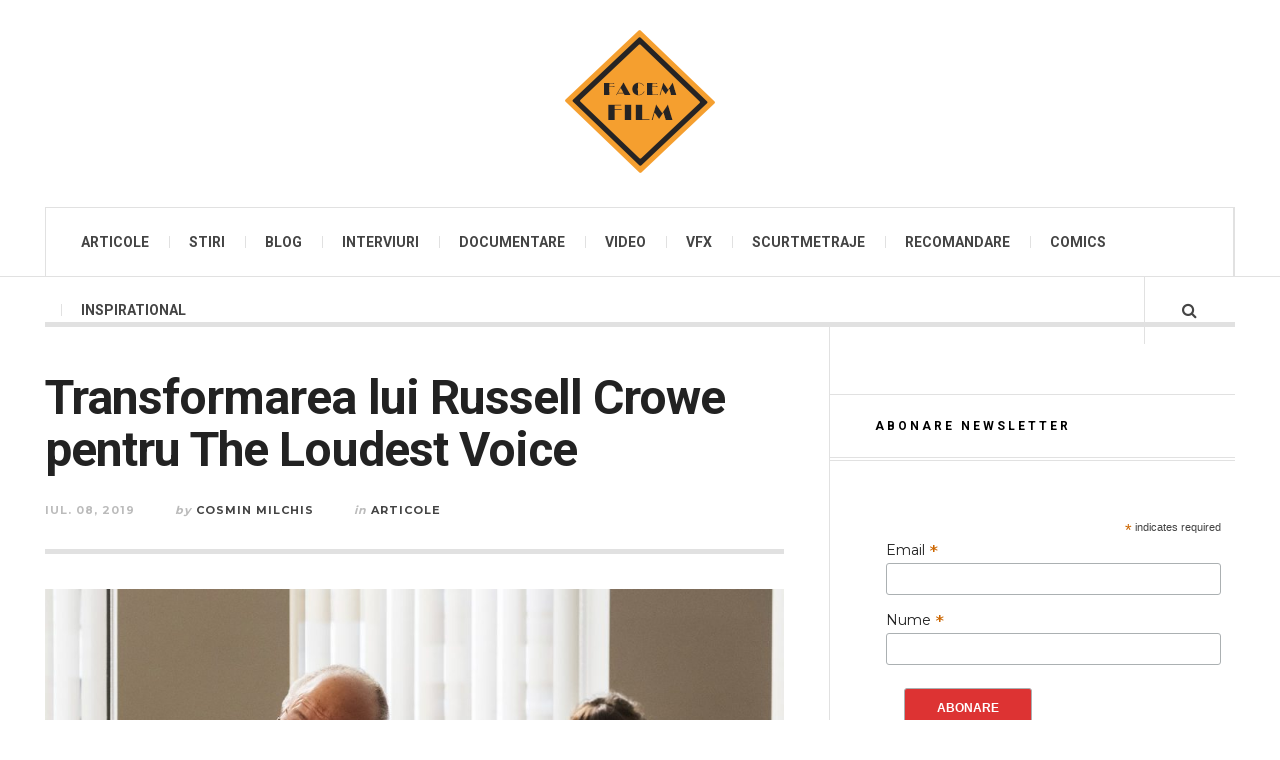

--- FILE ---
content_type: text/html; charset=UTF-8
request_url: https://facemfilm.ro/articole/transformarea-lui-russell-crowe-the-loudest-voice/
body_size: 19947
content:

<!DOCTYPE html>
<html lang="ro-RO">
<head>
	<meta charset="UTF-8" />
	<meta name="viewport" content="width=device-width, initial-scale=1" />
    <link rel="pingback" href="https://facemfilm.ro/ffilm/xmlrpc.php" />
    <script>var et_site_url='https://facemfilm.ro/ffilm';var et_post_id='11144';function et_core_page_resource_fallback(a,b){"undefined"===typeof b&&(b=a.sheet.cssRules&&0===a.sheet.cssRules.length);b&&(a.onerror=null,a.onload=null,a.href?a.href=et_site_url+"/?et_core_page_resource="+a.id+et_post_id:a.src&&(a.src=et_site_url+"/?et_core_page_resource="+a.id+et_post_id))}
</script><meta name='robots' content='index, follow, max-image-preview:large, max-snippet:-1, max-video-preview:-1' />
	<style>img:is([sizes="auto" i], [sizes^="auto," i]) { contain-intrinsic-size: 3000px 1500px }</style>
	
	<!-- This site is optimized with the Yoast SEO plugin v24.3 - https://yoast.com/wordpress/plugins/seo/ -->
	<title>Transformarea lui Russell Crowe pentru The Loudest Voice - Facem Film</title>
	<meta name="description" content="Russell Crowe explică cum a rezistat 6 ore pe zi pentru a intra în pielea lui Roger Ailes pentru The Loudest Voice" />
	<link rel="canonical" href="https://facemfilm.ro/articole/transformarea-lui-russell-crowe-the-loudest-voice/" />
	<meta property="og:locale" content="ro_RO" />
	<meta property="og:type" content="article" />
	<meta property="og:title" content="Transformarea lui Russell Crowe pentru The Loudest Voice - Facem Film" />
	<meta property="og:description" content="Russell Crowe explică cum a rezistat 6 ore pe zi pentru a intra în pielea lui Roger Ailes pentru The Loudest Voice" />
	<meta property="og:url" content="https://facemfilm.ro/articole/transformarea-lui-russell-crowe-the-loudest-voice/" />
	<meta property="og:site_name" content="Facem Film" />
	<meta property="article:published_time" content="2019-07-08T15:57:39+00:00" />
	<meta property="article:modified_time" content="2019-07-08T15:57:40+00:00" />
	<meta property="og:image" content="https://facemfilm.ro/ffilm/wp-content/uploads/2019/07/the-loudest-voice-premiere-e1562500250634.jpg" />
	<meta property="og:image:width" content="999" />
	<meta property="og:image:height" content="667" />
	<meta property="og:image:type" content="image/jpeg" />
	<meta name="author" content="Cosmin Milchis" />
	<meta name="twitter:label1" content="Scris de" />
	<meta name="twitter:data1" content="Cosmin Milchis" />
	<meta name="twitter:label2" content="Timp estimat pentru citire" />
	<meta name="twitter:data2" content="3 minute" />
	<script type="application/ld+json" class="yoast-schema-graph">{"@context":"https://schema.org","@graph":[{"@type":"Article","@id":"https://facemfilm.ro/articole/transformarea-lui-russell-crowe-the-loudest-voice/#article","isPartOf":{"@id":"https://facemfilm.ro/articole/transformarea-lui-russell-crowe-the-loudest-voice/"},"author":{"name":"Cosmin Milchis","@id":"https://facemfilm.ro/#/schema/person/da7c00edcb6b6f61f2e5953c54939b9f"},"headline":"Transformarea lui Russell Crowe pentru The Loudest Voice","datePublished":"2019-07-08T15:57:39+00:00","dateModified":"2019-07-08T15:57:40+00:00","mainEntityOfPage":{"@id":"https://facemfilm.ro/articole/transformarea-lui-russell-crowe-the-loudest-voice/"},"wordCount":648,"commentCount":0,"publisher":{"@id":"https://facemfilm.ro/#/schema/person/da7c00edcb6b6f61f2e5953c54939b9f"},"image":{"@id":"https://facemfilm.ro/articole/transformarea-lui-russell-crowe-the-loudest-voice/#primaryimage"},"thumbnailUrl":"https://facemfilm.ro/ffilm/wp-content/uploads/2019/07/the-loudest-voice-premiere-e1562500250634.jpg","keywords":["machiaj","russell crowe","serial","showtime","the loudest voice","transformare"],"articleSection":["Articole"],"inLanguage":"ro-RO","potentialAction":[{"@type":"CommentAction","name":"Comment","target":["https://facemfilm.ro/articole/transformarea-lui-russell-crowe-the-loudest-voice/#respond"]}]},{"@type":"WebPage","@id":"https://facemfilm.ro/articole/transformarea-lui-russell-crowe-the-loudest-voice/","url":"https://facemfilm.ro/articole/transformarea-lui-russell-crowe-the-loudest-voice/","name":"Transformarea lui Russell Crowe pentru The Loudest Voice - Facem Film","isPartOf":{"@id":"https://facemfilm.ro/#website"},"primaryImageOfPage":{"@id":"https://facemfilm.ro/articole/transformarea-lui-russell-crowe-the-loudest-voice/#primaryimage"},"image":{"@id":"https://facemfilm.ro/articole/transformarea-lui-russell-crowe-the-loudest-voice/#primaryimage"},"thumbnailUrl":"https://facemfilm.ro/ffilm/wp-content/uploads/2019/07/the-loudest-voice-premiere-e1562500250634.jpg","datePublished":"2019-07-08T15:57:39+00:00","dateModified":"2019-07-08T15:57:40+00:00","description":"Russell Crowe explică cum a rezistat 6 ore pe zi pentru a intra în pielea lui Roger Ailes pentru The Loudest Voice","breadcrumb":{"@id":"https://facemfilm.ro/articole/transformarea-lui-russell-crowe-the-loudest-voice/#breadcrumb"},"inLanguage":"ro-RO","potentialAction":[{"@type":"ReadAction","target":["https://facemfilm.ro/articole/transformarea-lui-russell-crowe-the-loudest-voice/"]}]},{"@type":"ImageObject","inLanguage":"ro-RO","@id":"https://facemfilm.ro/articole/transformarea-lui-russell-crowe-the-loudest-voice/#primaryimage","url":"https://facemfilm.ro/ffilm/wp-content/uploads/2019/07/the-loudest-voice-premiere-e1562500250634.jpg","contentUrl":"https://facemfilm.ro/ffilm/wp-content/uploads/2019/07/the-loudest-voice-premiere-e1562500250634.jpg","width":999,"height":667,"caption":"Russell Crowe"},{"@type":"BreadcrumbList","@id":"https://facemfilm.ro/articole/transformarea-lui-russell-crowe-the-loudest-voice/#breadcrumb","itemListElement":[{"@type":"ListItem","position":1,"name":"Acasă","item":"https://facemfilm.ro/"},{"@type":"ListItem","position":2,"name":"Transformarea lui Russell Crowe pentru The Loudest Voice"}]},{"@type":"WebSite","@id":"https://facemfilm.ro/#website","url":"https://facemfilm.ro/","name":"Facem Film","description":"Filmul pe înțelesul tuturor","publisher":{"@id":"https://facemfilm.ro/#/schema/person/da7c00edcb6b6f61f2e5953c54939b9f"},"potentialAction":[{"@type":"SearchAction","target":{"@type":"EntryPoint","urlTemplate":"https://facemfilm.ro/?s={search_term_string}"},"query-input":{"@type":"PropertyValueSpecification","valueRequired":true,"valueName":"search_term_string"}}],"inLanguage":"ro-RO"},{"@type":["Person","Organization"],"@id":"https://facemfilm.ro/#/schema/person/da7c00edcb6b6f61f2e5953c54939b9f","name":"Cosmin Milchis","image":{"@type":"ImageObject","inLanguage":"ro-RO","@id":"https://facemfilm.ro/#/schema/person/image/","url":"https://facemfilm.ro/ffilm/wp-content/uploads/2018/08/logo-facem-film-1.png","contentUrl":"https://facemfilm.ro/ffilm/wp-content/uploads/2018/08/logo-facem-film-1.png","width":150,"height":143,"caption":"Cosmin Milchis"},"logo":{"@id":"https://facemfilm.ro/#/schema/person/image/"},"description":"Pasionat de film şi tehnologie, Cosmin urmăreşte toate ştirile din lumea filmului şi toate tehnicile folosite pentru realizarea filmelor, atât blockbustere cât şi independente","sameAs":["https://facemfilm.ro/","https://x.com/Cosmin Milchis"]}]}</script>
	<!-- / Yoast SEO plugin. -->


<link rel='dns-prefetch' href='//fonts.googleapis.com' />
<link rel='dns-prefetch' href='//www.googletagmanager.com' />
<link rel='dns-prefetch' href='//pagead2.googlesyndication.com' />
<link rel="alternate" type="application/rss+xml" title="Facem Film &raquo; Flux" href="https://facemfilm.ro/feed/" />
<link rel="alternate" type="application/rss+xml" title="Facem Film &raquo; Flux comentarii" href="https://facemfilm.ro/comments/feed/" />
<link rel="alternate" type="application/rss+xml" title="Flux comentarii Facem Film &raquo; Transformarea lui Russell Crowe pentru The Loudest Voice" href="https://facemfilm.ro/articole/transformarea-lui-russell-crowe-the-loudest-voice/feed/" />
<script type="text/javascript">
/* <![CDATA[ */
window._wpemojiSettings = {"baseUrl":"https:\/\/s.w.org\/images\/core\/emoji\/15.0.3\/72x72\/","ext":".png","svgUrl":"https:\/\/s.w.org\/images\/core\/emoji\/15.0.3\/svg\/","svgExt":".svg","source":{"concatemoji":"https:\/\/facemfilm.ro\/ffilm\/wp-includes\/js\/wp-emoji-release.min.js?ver=6.7.4"}};
/*! This file is auto-generated */
!function(i,n){var o,s,e;function c(e){try{var t={supportTests:e,timestamp:(new Date).valueOf()};sessionStorage.setItem(o,JSON.stringify(t))}catch(e){}}function p(e,t,n){e.clearRect(0,0,e.canvas.width,e.canvas.height),e.fillText(t,0,0);var t=new Uint32Array(e.getImageData(0,0,e.canvas.width,e.canvas.height).data),r=(e.clearRect(0,0,e.canvas.width,e.canvas.height),e.fillText(n,0,0),new Uint32Array(e.getImageData(0,0,e.canvas.width,e.canvas.height).data));return t.every(function(e,t){return e===r[t]})}function u(e,t,n){switch(t){case"flag":return n(e,"\ud83c\udff3\ufe0f\u200d\u26a7\ufe0f","\ud83c\udff3\ufe0f\u200b\u26a7\ufe0f")?!1:!n(e,"\ud83c\uddfa\ud83c\uddf3","\ud83c\uddfa\u200b\ud83c\uddf3")&&!n(e,"\ud83c\udff4\udb40\udc67\udb40\udc62\udb40\udc65\udb40\udc6e\udb40\udc67\udb40\udc7f","\ud83c\udff4\u200b\udb40\udc67\u200b\udb40\udc62\u200b\udb40\udc65\u200b\udb40\udc6e\u200b\udb40\udc67\u200b\udb40\udc7f");case"emoji":return!n(e,"\ud83d\udc26\u200d\u2b1b","\ud83d\udc26\u200b\u2b1b")}return!1}function f(e,t,n){var r="undefined"!=typeof WorkerGlobalScope&&self instanceof WorkerGlobalScope?new OffscreenCanvas(300,150):i.createElement("canvas"),a=r.getContext("2d",{willReadFrequently:!0}),o=(a.textBaseline="top",a.font="600 32px Arial",{});return e.forEach(function(e){o[e]=t(a,e,n)}),o}function t(e){var t=i.createElement("script");t.src=e,t.defer=!0,i.head.appendChild(t)}"undefined"!=typeof Promise&&(o="wpEmojiSettingsSupports",s=["flag","emoji"],n.supports={everything:!0,everythingExceptFlag:!0},e=new Promise(function(e){i.addEventListener("DOMContentLoaded",e,{once:!0})}),new Promise(function(t){var n=function(){try{var e=JSON.parse(sessionStorage.getItem(o));if("object"==typeof e&&"number"==typeof e.timestamp&&(new Date).valueOf()<e.timestamp+604800&&"object"==typeof e.supportTests)return e.supportTests}catch(e){}return null}();if(!n){if("undefined"!=typeof Worker&&"undefined"!=typeof OffscreenCanvas&&"undefined"!=typeof URL&&URL.createObjectURL&&"undefined"!=typeof Blob)try{var e="postMessage("+f.toString()+"("+[JSON.stringify(s),u.toString(),p.toString()].join(",")+"));",r=new Blob([e],{type:"text/javascript"}),a=new Worker(URL.createObjectURL(r),{name:"wpTestEmojiSupports"});return void(a.onmessage=function(e){c(n=e.data),a.terminate(),t(n)})}catch(e){}c(n=f(s,u,p))}t(n)}).then(function(e){for(var t in e)n.supports[t]=e[t],n.supports.everything=n.supports.everything&&n.supports[t],"flag"!==t&&(n.supports.everythingExceptFlag=n.supports.everythingExceptFlag&&n.supports[t]);n.supports.everythingExceptFlag=n.supports.everythingExceptFlag&&!n.supports.flag,n.DOMReady=!1,n.readyCallback=function(){n.DOMReady=!0}}).then(function(){return e}).then(function(){var e;n.supports.everything||(n.readyCallback(),(e=n.source||{}).concatemoji?t(e.concatemoji):e.wpemoji&&e.twemoji&&(t(e.twemoji),t(e.wpemoji)))}))}((window,document),window._wpemojiSettings);
/* ]]> */
</script>
<style id='wp-emoji-styles-inline-css' type='text/css'>

	img.wp-smiley, img.emoji {
		display: inline !important;
		border: none !important;
		box-shadow: none !important;
		height: 1em !important;
		width: 1em !important;
		margin: 0 0.07em !important;
		vertical-align: -0.1em !important;
		background: none !important;
		padding: 0 !important;
	}
</style>
<link rel='stylesheet' id='wp-block-library-css' href='https://facemfilm.ro/ffilm/wp-includes/css/dist/block-library/style.min.css?ver=6.7.4' type='text/css' media='all' />
<style id='classic-theme-styles-inline-css' type='text/css'>
/*! This file is auto-generated */
.wp-block-button__link{color:#fff;background-color:#32373c;border-radius:9999px;box-shadow:none;text-decoration:none;padding:calc(.667em + 2px) calc(1.333em + 2px);font-size:1.125em}.wp-block-file__button{background:#32373c;color:#fff;text-decoration:none}
</style>
<style id='global-styles-inline-css' type='text/css'>
:root{--wp--preset--aspect-ratio--square: 1;--wp--preset--aspect-ratio--4-3: 4/3;--wp--preset--aspect-ratio--3-4: 3/4;--wp--preset--aspect-ratio--3-2: 3/2;--wp--preset--aspect-ratio--2-3: 2/3;--wp--preset--aspect-ratio--16-9: 16/9;--wp--preset--aspect-ratio--9-16: 9/16;--wp--preset--color--black: #000000;--wp--preset--color--cyan-bluish-gray: #abb8c3;--wp--preset--color--white: #ffffff;--wp--preset--color--pale-pink: #f78da7;--wp--preset--color--vivid-red: #cf2e2e;--wp--preset--color--luminous-vivid-orange: #ff6900;--wp--preset--color--luminous-vivid-amber: #fcb900;--wp--preset--color--light-green-cyan: #7bdcb5;--wp--preset--color--vivid-green-cyan: #00d084;--wp--preset--color--pale-cyan-blue: #8ed1fc;--wp--preset--color--vivid-cyan-blue: #0693e3;--wp--preset--color--vivid-purple: #9b51e0;--wp--preset--gradient--vivid-cyan-blue-to-vivid-purple: linear-gradient(135deg,rgba(6,147,227,1) 0%,rgb(155,81,224) 100%);--wp--preset--gradient--light-green-cyan-to-vivid-green-cyan: linear-gradient(135deg,rgb(122,220,180) 0%,rgb(0,208,130) 100%);--wp--preset--gradient--luminous-vivid-amber-to-luminous-vivid-orange: linear-gradient(135deg,rgba(252,185,0,1) 0%,rgba(255,105,0,1) 100%);--wp--preset--gradient--luminous-vivid-orange-to-vivid-red: linear-gradient(135deg,rgba(255,105,0,1) 0%,rgb(207,46,46) 100%);--wp--preset--gradient--very-light-gray-to-cyan-bluish-gray: linear-gradient(135deg,rgb(238,238,238) 0%,rgb(169,184,195) 100%);--wp--preset--gradient--cool-to-warm-spectrum: linear-gradient(135deg,rgb(74,234,220) 0%,rgb(151,120,209) 20%,rgb(207,42,186) 40%,rgb(238,44,130) 60%,rgb(251,105,98) 80%,rgb(254,248,76) 100%);--wp--preset--gradient--blush-light-purple: linear-gradient(135deg,rgb(255,206,236) 0%,rgb(152,150,240) 100%);--wp--preset--gradient--blush-bordeaux: linear-gradient(135deg,rgb(254,205,165) 0%,rgb(254,45,45) 50%,rgb(107,0,62) 100%);--wp--preset--gradient--luminous-dusk: linear-gradient(135deg,rgb(255,203,112) 0%,rgb(199,81,192) 50%,rgb(65,88,208) 100%);--wp--preset--gradient--pale-ocean: linear-gradient(135deg,rgb(255,245,203) 0%,rgb(182,227,212) 50%,rgb(51,167,181) 100%);--wp--preset--gradient--electric-grass: linear-gradient(135deg,rgb(202,248,128) 0%,rgb(113,206,126) 100%);--wp--preset--gradient--midnight: linear-gradient(135deg,rgb(2,3,129) 0%,rgb(40,116,252) 100%);--wp--preset--font-size--small: 13px;--wp--preset--font-size--medium: 20px;--wp--preset--font-size--large: 36px;--wp--preset--font-size--x-large: 42px;--wp--preset--spacing--20: 0.44rem;--wp--preset--spacing--30: 0.67rem;--wp--preset--spacing--40: 1rem;--wp--preset--spacing--50: 1.5rem;--wp--preset--spacing--60: 2.25rem;--wp--preset--spacing--70: 3.38rem;--wp--preset--spacing--80: 5.06rem;--wp--preset--shadow--natural: 6px 6px 9px rgba(0, 0, 0, 0.2);--wp--preset--shadow--deep: 12px 12px 50px rgba(0, 0, 0, 0.4);--wp--preset--shadow--sharp: 6px 6px 0px rgba(0, 0, 0, 0.2);--wp--preset--shadow--outlined: 6px 6px 0px -3px rgba(255, 255, 255, 1), 6px 6px rgba(0, 0, 0, 1);--wp--preset--shadow--crisp: 6px 6px 0px rgba(0, 0, 0, 1);}:where(.is-layout-flex){gap: 0.5em;}:where(.is-layout-grid){gap: 0.5em;}body .is-layout-flex{display: flex;}.is-layout-flex{flex-wrap: wrap;align-items: center;}.is-layout-flex > :is(*, div){margin: 0;}body .is-layout-grid{display: grid;}.is-layout-grid > :is(*, div){margin: 0;}:where(.wp-block-columns.is-layout-flex){gap: 2em;}:where(.wp-block-columns.is-layout-grid){gap: 2em;}:where(.wp-block-post-template.is-layout-flex){gap: 1.25em;}:where(.wp-block-post-template.is-layout-grid){gap: 1.25em;}.has-black-color{color: var(--wp--preset--color--black) !important;}.has-cyan-bluish-gray-color{color: var(--wp--preset--color--cyan-bluish-gray) !important;}.has-white-color{color: var(--wp--preset--color--white) !important;}.has-pale-pink-color{color: var(--wp--preset--color--pale-pink) !important;}.has-vivid-red-color{color: var(--wp--preset--color--vivid-red) !important;}.has-luminous-vivid-orange-color{color: var(--wp--preset--color--luminous-vivid-orange) !important;}.has-luminous-vivid-amber-color{color: var(--wp--preset--color--luminous-vivid-amber) !important;}.has-light-green-cyan-color{color: var(--wp--preset--color--light-green-cyan) !important;}.has-vivid-green-cyan-color{color: var(--wp--preset--color--vivid-green-cyan) !important;}.has-pale-cyan-blue-color{color: var(--wp--preset--color--pale-cyan-blue) !important;}.has-vivid-cyan-blue-color{color: var(--wp--preset--color--vivid-cyan-blue) !important;}.has-vivid-purple-color{color: var(--wp--preset--color--vivid-purple) !important;}.has-black-background-color{background-color: var(--wp--preset--color--black) !important;}.has-cyan-bluish-gray-background-color{background-color: var(--wp--preset--color--cyan-bluish-gray) !important;}.has-white-background-color{background-color: var(--wp--preset--color--white) !important;}.has-pale-pink-background-color{background-color: var(--wp--preset--color--pale-pink) !important;}.has-vivid-red-background-color{background-color: var(--wp--preset--color--vivid-red) !important;}.has-luminous-vivid-orange-background-color{background-color: var(--wp--preset--color--luminous-vivid-orange) !important;}.has-luminous-vivid-amber-background-color{background-color: var(--wp--preset--color--luminous-vivid-amber) !important;}.has-light-green-cyan-background-color{background-color: var(--wp--preset--color--light-green-cyan) !important;}.has-vivid-green-cyan-background-color{background-color: var(--wp--preset--color--vivid-green-cyan) !important;}.has-pale-cyan-blue-background-color{background-color: var(--wp--preset--color--pale-cyan-blue) !important;}.has-vivid-cyan-blue-background-color{background-color: var(--wp--preset--color--vivid-cyan-blue) !important;}.has-vivid-purple-background-color{background-color: var(--wp--preset--color--vivid-purple) !important;}.has-black-border-color{border-color: var(--wp--preset--color--black) !important;}.has-cyan-bluish-gray-border-color{border-color: var(--wp--preset--color--cyan-bluish-gray) !important;}.has-white-border-color{border-color: var(--wp--preset--color--white) !important;}.has-pale-pink-border-color{border-color: var(--wp--preset--color--pale-pink) !important;}.has-vivid-red-border-color{border-color: var(--wp--preset--color--vivid-red) !important;}.has-luminous-vivid-orange-border-color{border-color: var(--wp--preset--color--luminous-vivid-orange) !important;}.has-luminous-vivid-amber-border-color{border-color: var(--wp--preset--color--luminous-vivid-amber) !important;}.has-light-green-cyan-border-color{border-color: var(--wp--preset--color--light-green-cyan) !important;}.has-vivid-green-cyan-border-color{border-color: var(--wp--preset--color--vivid-green-cyan) !important;}.has-pale-cyan-blue-border-color{border-color: var(--wp--preset--color--pale-cyan-blue) !important;}.has-vivid-cyan-blue-border-color{border-color: var(--wp--preset--color--vivid-cyan-blue) !important;}.has-vivid-purple-border-color{border-color: var(--wp--preset--color--vivid-purple) !important;}.has-vivid-cyan-blue-to-vivid-purple-gradient-background{background: var(--wp--preset--gradient--vivid-cyan-blue-to-vivid-purple) !important;}.has-light-green-cyan-to-vivid-green-cyan-gradient-background{background: var(--wp--preset--gradient--light-green-cyan-to-vivid-green-cyan) !important;}.has-luminous-vivid-amber-to-luminous-vivid-orange-gradient-background{background: var(--wp--preset--gradient--luminous-vivid-amber-to-luminous-vivid-orange) !important;}.has-luminous-vivid-orange-to-vivid-red-gradient-background{background: var(--wp--preset--gradient--luminous-vivid-orange-to-vivid-red) !important;}.has-very-light-gray-to-cyan-bluish-gray-gradient-background{background: var(--wp--preset--gradient--very-light-gray-to-cyan-bluish-gray) !important;}.has-cool-to-warm-spectrum-gradient-background{background: var(--wp--preset--gradient--cool-to-warm-spectrum) !important;}.has-blush-light-purple-gradient-background{background: var(--wp--preset--gradient--blush-light-purple) !important;}.has-blush-bordeaux-gradient-background{background: var(--wp--preset--gradient--blush-bordeaux) !important;}.has-luminous-dusk-gradient-background{background: var(--wp--preset--gradient--luminous-dusk) !important;}.has-pale-ocean-gradient-background{background: var(--wp--preset--gradient--pale-ocean) !important;}.has-electric-grass-gradient-background{background: var(--wp--preset--gradient--electric-grass) !important;}.has-midnight-gradient-background{background: var(--wp--preset--gradient--midnight) !important;}.has-small-font-size{font-size: var(--wp--preset--font-size--small) !important;}.has-medium-font-size{font-size: var(--wp--preset--font-size--medium) !important;}.has-large-font-size{font-size: var(--wp--preset--font-size--large) !important;}.has-x-large-font-size{font-size: var(--wp--preset--font-size--x-large) !important;}
:where(.wp-block-post-template.is-layout-flex){gap: 1.25em;}:where(.wp-block-post-template.is-layout-grid){gap: 1.25em;}
:where(.wp-block-columns.is-layout-flex){gap: 2em;}:where(.wp-block-columns.is-layout-grid){gap: 2em;}
:root :where(.wp-block-pullquote){font-size: 1.5em;line-height: 1.6;}
</style>
<link rel='stylesheet' id='contact-form-7-css' href='https://facemfilm.ro/ffilm/wp-content/plugins/contact-form-7/includes/css/styles.css?ver=6.0.3' type='text/css' media='all' />
<link rel='stylesheet' id='heateor_sss_frontend_css-css' href='https://facemfilm.ro/ffilm/wp-content/plugins/sassy-social-share/public/css/sassy-social-share-public.css?ver=3.3.70' type='text/css' media='all' />
<style id='heateor_sss_frontend_css-inline-css' type='text/css'>
.heateor_sss_button_instagram span.heateor_sss_svg,a.heateor_sss_instagram span.heateor_sss_svg{background:radial-gradient(circle at 30% 107%,#fdf497 0,#fdf497 5%,#fd5949 45%,#d6249f 60%,#285aeb 90%)}.heateor_sss_horizontal_sharing .heateor_sss_svg,.heateor_sss_standard_follow_icons_container .heateor_sss_svg{color:#fff;border-width:0px;border-style:solid;border-color:transparent}.heateor_sss_horizontal_sharing .heateorSssTCBackground{color:#666}.heateor_sss_horizontal_sharing span.heateor_sss_svg:hover,.heateor_sss_standard_follow_icons_container span.heateor_sss_svg:hover{border-color:transparent;}.heateor_sss_vertical_sharing span.heateor_sss_svg,.heateor_sss_floating_follow_icons_container span.heateor_sss_svg{color:#fff;border-width:0px;border-style:solid;border-color:transparent;}.heateor_sss_vertical_sharing .heateorSssTCBackground{color:#666;}.heateor_sss_vertical_sharing span.heateor_sss_svg:hover,.heateor_sss_floating_follow_icons_container span.heateor_sss_svg:hover{border-color:transparent;}@media screen and (max-width:783px) {.heateor_sss_vertical_sharing{display:none!important}}
</style>
<link rel='stylesheet' id='ac_style-css' href='https://facemfilm.ro/ffilm/wp-content/themes/justwrite/style.css?ver=2.0.3.6' type='text/css' media='all' />
<link rel='stylesheet' id='ac_icons-css' href='https://facemfilm.ro/ffilm/wp-content/themes/justwrite/assets/icons/css/font-awesome.min.css?ver=4.7.0' type='text/css' media='all' />
<link rel='stylesheet' id='ac_webfonts_style3-css' href='//fonts.googleapis.com/css?family=Roboto%3A400%2C700italic%2C700%2C400italic%7CMontserrat%3A400%2C700' type='text/css' media='all' />
<link rel='stylesheet' id='ac_webfonts_selected-style3-css' href='https://facemfilm.ro/ffilm/wp-content/themes/justwrite/assets/css/font-style3.css' type='text/css' media='all' />
<script type="text/javascript" src="https://facemfilm.ro/ffilm/wp-includes/js/jquery/jquery.min.js?ver=3.7.1" id="jquery-core-js"></script>
<script type="text/javascript" src="https://facemfilm.ro/ffilm/wp-includes/js/jquery/jquery-migrate.min.js?ver=3.4.1" id="jquery-migrate-js"></script>
<script type="text/javascript" src="https://facemfilm.ro/ffilm/wp-content/themes/justwrite/assets/js/html5.js?ver=3.7.0" id="ac_js_html5-js"></script>
<link rel="https://api.w.org/" href="https://facemfilm.ro/wp-json/" /><link rel="alternate" title="JSON" type="application/json" href="https://facemfilm.ro/wp-json/wp/v2/posts/11144" /><link rel="EditURI" type="application/rsd+xml" title="RSD" href="https://facemfilm.ro/ffilm/xmlrpc.php?rsd" />
<meta name="generator" content="WordPress 6.7.4" />
<link rel='shortlink' href='https://facemfilm.ro/?p=11144' />
<link rel="alternate" title="oEmbed (JSON)" type="application/json+oembed" href="https://facemfilm.ro/wp-json/oembed/1.0/embed?url=https%3A%2F%2Ffacemfilm.ro%2Farticole%2Ftransformarea-lui-russell-crowe-the-loudest-voice%2F" />
<link rel="alternate" title="oEmbed (XML)" type="text/xml+oembed" href="https://facemfilm.ro/wp-json/oembed/1.0/embed?url=https%3A%2F%2Ffacemfilm.ro%2Farticole%2Ftransformarea-lui-russell-crowe-the-loudest-voice%2F&#038;format=xml" />
<meta name="generator" content="Site Kit by Google 1.145.0" />		<script type="text/javascript">
			var _statcounter = _statcounter || [];
			_statcounter.push({"tags": {"author": "cosmin"}});
		</script>
		<style type="text/css" id="et-bloom-custom-css">
					.et_bloom .et_bloom_optin_1 .et_bloom_form_content { background-color: #424242 !important; } .et_bloom .et_bloom_optin_1 .et_bloom_form_container .et_bloom_form_header { background-color: #515151 !important; } .et_bloom .et_bloom_optin_1 .et_bloom_form_content button { background-color: #e57c58 !important; } .et_bloom .et_bloom_optin_1 .et_bloom_form_content .et_bloom_fields i { color: #e57c58 !important; } .et_bloom .et_bloom_optin_1 .et_bloom_form_content .et_bloom_custom_field_radio i:before { background: #e57c58 !important; } .et_bloom .et_bloom_optin_1 .et_bloom_form_content button { background-color: #e57c58 !important; } .et_bloom .et_bloom_optin_1 .et_bloom_form_container h2, .et_bloom .et_bloom_optin_1 .et_bloom_form_container h2 span, .et_bloom .et_bloom_optin_1 .et_bloom_form_container h2 strong { font-family: "Open Sans", Helvetica, Arial, Lucida, sans-serif; }.et_bloom .et_bloom_optin_1 .et_bloom_form_container p, .et_bloom .et_bloom_optin_1 .et_bloom_form_container p span, .et_bloom .et_bloom_optin_1 .et_bloom_form_container p strong, .et_bloom .et_bloom_optin_1 .et_bloom_form_container form input, .et_bloom .et_bloom_optin_1 .et_bloom_form_container form button span { font-family: "Open Sans", Helvetica, Arial, Lucida, sans-serif; } 
				</style><link rel="preload" href="https://facemfilm.ro/ffilm/wp-content/plugins/bloom/core/admin/fonts/modules.ttf" as="font" crossorigin="anonymous">      <!-- Customizer - Saved Styles-->
      <style type="text/css">
		.header-wrap{background-color:#ffffff;}				
			</style><!-- END Customizer - Saved Styles -->
	
<!-- Google AdSense meta tags added by Site Kit -->
<meta name="google-adsense-platform-account" content="ca-host-pub-2644536267352236">
<meta name="google-adsense-platform-domain" content="sitekit.withgoogle.com">
<!-- End Google AdSense meta tags added by Site Kit -->

<!-- Google AdSense snippet added by Site Kit -->
<script type="text/javascript" async="async" src="https://pagead2.googlesyndication.com/pagead/js/adsbygoogle.js?client=ca-pub-9498595695430188&amp;host=ca-host-pub-2644536267352236" crossorigin="anonymous"></script>

<!-- End Google AdSense snippet added by Site Kit -->
<link rel="icon" href="https://facemfilm.ro/ffilm/wp-content/uploads/2018/08/cropped-logo-facem-film-1-32x32.png" sizes="32x32" />
<link rel="icon" href="https://facemfilm.ro/ffilm/wp-content/uploads/2018/08/cropped-logo-facem-film-1-192x192.png" sizes="192x192" />
<link rel="apple-touch-icon" href="https://facemfilm.ro/ffilm/wp-content/uploads/2018/08/cropped-logo-facem-film-1-180x180.png" />
<meta name="msapplication-TileImage" content="https://facemfilm.ro/ffilm/wp-content/uploads/2018/08/cropped-logo-facem-film-1-270x270.png" />
</head>

<body class="post-template-default single single-post postid-11144 single-format-standard et_bloom">

<header id="main-header" class="header-wrap">

<div class="wrap">

	<div class="top mini-disabled logo-image logo-centered clearfix">
    
    	<div class="logo logo-image logo-centered">
        	<a href="https://facemfilm.ro" title="Facem Film" class="logo-contents logo-image logo-centered"><img src="https://facemfilm.ro/ffilm/wp-content/uploads/2018/08/logo-facem-film-1.png" alt="Facem Film" /></a>
                    </div><!-- END .logo -->
        
                
    </div><!-- END .top -->
    
    
    <nav class="menu-wrap mini-disabled" role="navigation">
		<ul class="menu-main mobile-menu superfish"><li id="menu-item-2360" class="menu-item menu-item-type-taxonomy menu-item-object-category current-post-ancestor current-menu-parent current-post-parent menu-item-2360"><a href="https://facemfilm.ro/articole/">Articole</a></li>
<li id="menu-item-2357" class="menu-item menu-item-type-taxonomy menu-item-object-category menu-item-2357"><a href="https://facemfilm.ro/stiri/">Stiri</a></li>
<li id="menu-item-2359" class="menu-item menu-item-type-taxonomy menu-item-object-category menu-item-2359"><a href="https://facemfilm.ro/blog/">Blog</a></li>
<li id="menu-item-2358" class="menu-item menu-item-type-taxonomy menu-item-object-category menu-item-2358"><a href="https://facemfilm.ro/interviu/">Interviuri</a></li>
<li id="menu-item-2361" class="menu-item menu-item-type-taxonomy menu-item-object-category menu-item-2361"><a href="https://facemfilm.ro/documentare/">Documentare</a></li>
<li id="menu-item-2356" class="menu-item menu-item-type-taxonomy menu-item-object-category menu-item-2356"><a href="https://facemfilm.ro/video/">Video</a></li>
<li id="menu-item-4708" class="menu-item menu-item-type-taxonomy menu-item-object-category menu-item-4708"><a href="https://facemfilm.ro/vfx/">VFX</a></li>
<li id="menu-item-3387" class="menu-item menu-item-type-taxonomy menu-item-object-category menu-item-3387"><a href="https://facemfilm.ro/scurtmetraje/">Scurtmetraje</a></li>
<li id="menu-item-5246" class="menu-item menu-item-type-taxonomy menu-item-object-category menu-item-5246"><a href="https://facemfilm.ro/recomandare/">Recomandare</a></li>
<li id="menu-item-5675" class="menu-item menu-item-type-taxonomy menu-item-object-category menu-item-5675"><a href="https://facemfilm.ro/comics/">Comics</a></li>
<li id="menu-item-5676" class="menu-item menu-item-type-taxonomy menu-item-object-category menu-item-5676"><a href="https://facemfilm.ro/inspirational/">Inspirational</a></li>
</ul>        
        <a href="#" class="mobile-menu-button"><i class="fa fa-navicon"></i> </a>
                                <a href="#" class="search-button"><i class="fa fa-search"></i> </a>
                
        
        
        <div class="search-wrap nobs">
        	<form role="search" id="header-search" method="get" class="search-form" action="https://facemfilm.ro/">
            	<input type="submit" class="search-submit" value="Search" />
            	<div class="field-wrap">
					<input type="search" class="search-field" placeholder="type your keywords ..." value="" name="s" title="Search for:" />
				</div>
			</form>
        </div><!-- END .search-wrap -->
        
    </nav><!-- END .menu-wrap -->
    
        
</div><!-- END .wrap -->
</header><!-- END .header-wrap -->


<div class="wrap mini-disabled" id="content-wrap">


<section class="container mini-disabled main-section clearfix">
	
    
    
    <div class="wrap-template-1 clearfix">
    
    <section class="content-wrap clearfix" role="main">
    	    	<section class="posts-wrap single-style-template-1 clearfix">
        
        
<article id="post-11144" class="single-template-1 clearfix post-11144 post type-post status-publish format-standard has-post-thumbnail hentry category-articole tag-machiaj tag-russell-crowe tag-serial tag-showtime tag-the-loudest-voice tag-transformare">
	<div class="post-content">
    	<h2 class="title">Transformarea lui Russell Crowe pentru The Loudest Voice</h2>        <header class="details clearfix">
        	        	<time class="detail left index-post-date" datetime="2019-07-08">iul. 08, 2019</time>			<span class="detail left index-post-author"><em>by</em> <a href="https://facemfilm.ro/author/cosmin/">Cosmin Milchis</a></span>			<span class="detail left index-post-category"><em>in</em> <a href="https://facemfilm.ro/articole/" title="View all posts in Articole" >Articole</a> </span>                    </header><!-- END .details -->
                
		<div class="single-content">
			
<figure class="wp-block-image"><img fetchpriority="high" decoding="async" width="1024" height="576" src="https://facemfilm.ro/ffilm/wp-content/uploads/2019/07/the-loudest-voice-premiere-1024x576.jpg" alt="Russell Crowe" class="wp-image-11145"/></figure>



<h3 class="wp-block-heading" style="text-align:center">Russell Crowe explică cum a rezistat 6 ore pe zi pentru a intra în pielea lui Roger Ailes pentru <strong><em>The Loudest Voice</em></strong></h3>



<p>În urmă cu o săptămână a debutat pe Showtime și pe HBO GO la noi în țară noua miniserie <em><strong>The Loudest Voice</strong></em>, cu Russell Crowe în rolul principal, care ne spune povestea apariției și a evoluției postului TV de știri Fox News sub conducerea lui Roger Ailes. Crowe îl interpretează pe Ailes, fost președinte al postului TV CNBC și creatorul America&#8217;s Talking Channel, precursoul MSNBC, scenariul seriei fiind bazat pe cartea <strong>The Loudest Voice in the Room</strong>.  </p>



<p>Și pentru că în viața de zi cu zi actorul nu seamănă deloc cu Roger Ailes, în ciuda kilogramelor luate în ultimii ani, fața lui Crowe a fost ascunsă în fiecare zi de filmare cu o mască de silicon și latex care cântarea aproape 3 kilograme și lăsa la vedere doar ochii nasul și gura actorului. Pe deasupra, acesta a trebuit să poarte și un &#8222;body-suit&#8221; de spandex plin de poliester pe sub haine, pentru a se apropia de silueta creatorului Fox News. Nici Sienna Miller nu este mult mai ușor de recunoscut în rolul soției lui Ailes, și ea fiind ascunsă sub o mască facială, perucă și un &#8222;body-suit&#8221; care să îi ascundă silueta. Atât Crowe cât și Miller au declarat că în ciuda aparențelor, faptul că au purtat machiaj și că nu se recunoșteau atunci când se priveau în oglindă a avut un efect eliberator, le-a permis să se relaxeze și să intre mult mai ușor in pielea personajelor.     </p>



<p>Adrien Moirot, cel care a supervizat echipa de machiaj, a venit cu experienta sa anterioară în machiaj și măști prostetice, lucrând înainte la transformarea lui Steve Carrell în Donald Rumsfeld pentru <em><strong>Vice</strong></em>, la crearea spatelui plin de cicatrici al lui Amy Adams pentru <em><strong>Sharp Objects</strong></em>, precum și conducand echipele de machiaj pentru filme ca <em><strong>The Revenant</strong></em> sau seria <strong><em>X-Men</em></strong>.</p>



<p>Morot s-a alăturat echipei cu doar câteva săptămâni înainte de încep[erea filmărilor și a trebuit să creeze noi măști pentru Roger Ailes lucrând cu un model existent al feței lui Russell Crowe pentru primele 2 episoade. Ulterior a făcut un nou model și a creat măști noi pentru celelalte episoade, în care apare un Ailes mai în vârstă și mai bolnav. La început, timpul petrecut de Crowe în fiecare zi pentru aplicarea măștilor, a machiajului și a costumului s-a ridicat la șase ore, scăzând apoi la patru ore și apoi într-un final la sub trei ore. Crowe a declarat in mai multe rânduri că recordul de viteza a fost de 2 ore și 17 minute.  </p>



<p>Pentru a acoperi părul lui Crowe, au fost folosite două măști pentru chelie, una de latex și a două de silicon texturat, cu pori, vene și riduri, acoperite apoi cu o perucă aplicată pe porțiunea potrivită. Urmează o mască în formă de potcoavă, care se întindea de sub ochii lui Crowe în jos peste obraji, bărbie și gât. Un nas de silicon se întindea în jos, începând între sprâncene până imediat deasupra buzei de sus. Toate aceste măști aveau aplicate și pictate deasupra vene, pori sau alte decolorări ale pielii. În prima oră a transformării Crowe era nevoit să stea complet nemișcat, un lucru incredibil de greu pentru oricine nu face parte din garda de la Palatul Buckingham. </p>



<p>Mai jos vă las și cu participarea lui Russell Crowe la emisiunea lui Stephen Colbert, unde dezvăluie câteva secrete din culisele transformării sale în Roger Ailes pentru The Loudest Voice. Enjoy! </p>



<figure class="wp-block-embed-youtube wp-block-embed is-type-video is-provider-youtube wp-embed-aspect-16-9 wp-has-aspect-ratio"><div class="wp-block-embed__wrapper">
<iframe title="How Russell Crowe Became Roger Ailes, Physically And Mentally" width="940" height="529" src="https://www.youtube.com/embed/Iqw6ShT6yE8?feature=oembed" frameborder="0" allow="accelerometer; autoplay; encrypted-media; gyroscope; picture-in-picture" allowfullscreen></iframe>
</div></figure>
<div class='heateorSssClear'></div><div  class='heateor_sss_sharing_container heateor_sss_horizontal_sharing' data-heateor-sss-href='https://facemfilm.ro/articole/transformarea-lui-russell-crowe-the-loudest-voice/'><div class='heateor_sss_sharing_title' style="font-weight:bold" >Spread the love</div><div class="heateor_sss_sharing_ul"><a aria-label="Facebook" class="heateor_sss_facebook" href="https://www.facebook.com/sharer/sharer.php?u=https%3A%2F%2Ffacemfilm.ro%2Farticole%2Ftransformarea-lui-russell-crowe-the-loudest-voice%2F" title="Facebook" rel="nofollow noopener" target="_blank" style="font-size:32px!important;box-shadow:none;display:inline-block;vertical-align:middle"><span class="heateor_sss_svg" style="background-color:#0765FE;width:35px;height:35px;border-radius:999px;display:inline-block;opacity:1;float:left;font-size:32px;box-shadow:none;display:inline-block;font-size:16px;padding:0 4px;vertical-align:middle;background-repeat:repeat;overflow:hidden;padding:0;cursor:pointer;box-sizing:content-box"><svg style="display:block;border-radius:999px;" focusable="false" aria-hidden="true" xmlns="http://www.w3.org/2000/svg" width="100%" height="100%" viewBox="0 0 32 32"><path fill="#fff" d="M28 16c0-6.627-5.373-12-12-12S4 9.373 4 16c0 5.628 3.875 10.35 9.101 11.647v-7.98h-2.474V16H13.1v-1.58c0-4.085 1.849-5.978 5.859-5.978.76 0 2.072.15 2.608.298v3.325c-.283-.03-.775-.045-1.386-.045-1.967 0-2.728.745-2.728 2.683V16h3.92l-.673 3.667h-3.247v8.245C23.395 27.195 28 22.135 28 16Z"></path></svg></span></a><a aria-label="Twitter" class="heateor_sss_button_twitter" href="https://twitter.com/intent/tweet?text=Transformarea%20lui%20Russell%20Crowe%20pentru%20The%20Loudest%20Voice&url=https%3A%2F%2Ffacemfilm.ro%2Farticole%2Ftransformarea-lui-russell-crowe-the-loudest-voice%2F" title="Twitter" rel="nofollow noopener" target="_blank" style="font-size:32px!important;box-shadow:none;display:inline-block;vertical-align:middle"><span class="heateor_sss_svg heateor_sss_s__default heateor_sss_s_twitter" style="background-color:#55acee;width:35px;height:35px;border-radius:999px;display:inline-block;opacity:1;float:left;font-size:32px;box-shadow:none;display:inline-block;font-size:16px;padding:0 4px;vertical-align:middle;background-repeat:repeat;overflow:hidden;padding:0;cursor:pointer;box-sizing:content-box"><svg style="display:block;border-radius:999px;" focusable="false" aria-hidden="true" xmlns="http://www.w3.org/2000/svg" width="100%" height="100%" viewBox="-4 -4 39 39"><path d="M28 8.557a9.913 9.913 0 0 1-2.828.775 4.93 4.93 0 0 0 2.166-2.725 9.738 9.738 0 0 1-3.13 1.194 4.92 4.92 0 0 0-3.593-1.55 4.924 4.924 0 0 0-4.794 6.049c-4.09-.21-7.72-2.17-10.15-5.15a4.942 4.942 0 0 0-.665 2.477c0 1.71.87 3.214 2.19 4.1a4.968 4.968 0 0 1-2.23-.616v.06c0 2.39 1.7 4.38 3.952 4.83-.414.115-.85.174-1.297.174-.318 0-.626-.03-.928-.086a4.935 4.935 0 0 0 4.6 3.42 9.893 9.893 0 0 1-6.114 2.107c-.398 0-.79-.023-1.175-.068a13.953 13.953 0 0 0 7.55 2.213c9.056 0 14.01-7.507 14.01-14.013 0-.213-.005-.426-.015-.637.96-.695 1.795-1.56 2.455-2.55z" fill="#fff"></path></svg></span></a><a aria-label="Linkedin" class="heateor_sss_button_linkedin" href="https://www.linkedin.com/sharing/share-offsite/?url=https%3A%2F%2Ffacemfilm.ro%2Farticole%2Ftransformarea-lui-russell-crowe-the-loudest-voice%2F" title="Linkedin" rel="nofollow noopener" target="_blank" style="font-size:32px!important;box-shadow:none;display:inline-block;vertical-align:middle"><span class="heateor_sss_svg heateor_sss_s__default heateor_sss_s_linkedin" style="background-color:#0077b5;width:35px;height:35px;border-radius:999px;display:inline-block;opacity:1;float:left;font-size:32px;box-shadow:none;display:inline-block;font-size:16px;padding:0 4px;vertical-align:middle;background-repeat:repeat;overflow:hidden;padding:0;cursor:pointer;box-sizing:content-box"><svg style="display:block;border-radius:999px;" focusable="false" aria-hidden="true" xmlns="http://www.w3.org/2000/svg" width="100%" height="100%" viewBox="0 0 32 32"><path d="M6.227 12.61h4.19v13.48h-4.19V12.61zm2.095-6.7a2.43 2.43 0 0 1 0 4.86c-1.344 0-2.428-1.09-2.428-2.43s1.084-2.43 2.428-2.43m4.72 6.7h4.02v1.84h.058c.56-1.058 1.927-2.176 3.965-2.176 4.238 0 5.02 2.792 5.02 6.42v7.395h-4.183v-6.56c0-1.564-.03-3.574-2.178-3.574-2.18 0-2.514 1.7-2.514 3.46v6.668h-4.187V12.61z" fill="#fff"></path></svg></span></a><a aria-label="Reddit" class="heateor_sss_button_reddit" href="http://reddit.com/submit?url=https%3A%2F%2Ffacemfilm.ro%2Farticole%2Ftransformarea-lui-russell-crowe-the-loudest-voice%2F&title=Transformarea%20lui%20Russell%20Crowe%20pentru%20The%20Loudest%20Voice" title="Reddit" rel="nofollow noopener" target="_blank" style="font-size:32px!important;box-shadow:none;display:inline-block;vertical-align:middle"><span class="heateor_sss_svg heateor_sss_s__default heateor_sss_s_reddit" style="background-color:#ff5700;width:35px;height:35px;border-radius:999px;display:inline-block;opacity:1;float:left;font-size:32px;box-shadow:none;display:inline-block;font-size:16px;padding:0 4px;vertical-align:middle;background-repeat:repeat;overflow:hidden;padding:0;cursor:pointer;box-sizing:content-box"><svg style="display:block;border-radius:999px;" focusable="false" aria-hidden="true" xmlns="http://www.w3.org/2000/svg" width="100%" height="100%" viewBox="-3.5 -3.5 39 39"><path d="M28.543 15.774a2.953 2.953 0 0 0-2.951-2.949 2.882 2.882 0 0 0-1.9.713 14.075 14.075 0 0 0-6.85-2.044l1.38-4.349 3.768.884a2.452 2.452 0 1 0 .24-1.176l-4.274-1a.6.6 0 0 0-.709.4l-1.659 5.224a14.314 14.314 0 0 0-7.316 2.029 2.908 2.908 0 0 0-1.872-.681 2.942 2.942 0 0 0-1.618 5.4 5.109 5.109 0 0 0-.062.765c0 4.158 5.037 7.541 11.229 7.541s11.22-3.383 11.22-7.541a5.2 5.2 0 0 0-.053-.706 2.963 2.963 0 0 0 1.427-2.51zm-18.008 1.88a1.753 1.753 0 0 1 1.73-1.74 1.73 1.73 0 0 1 1.709 1.74 1.709 1.709 0 0 1-1.709 1.711 1.733 1.733 0 0 1-1.73-1.711zm9.565 4.968a5.573 5.573 0 0 1-4.081 1.272h-.032a5.576 5.576 0 0 1-4.087-1.272.6.6 0 0 1 .844-.854 4.5 4.5 0 0 0 3.238.927h.032a4.5 4.5 0 0 0 3.237-.927.6.6 0 1 1 .844.854zm-.331-3.256a1.726 1.726 0 1 1 1.709-1.712 1.717 1.717 0 0 1-1.712 1.712z" fill="#fff"/></svg></span></a><a aria-label="Pinterest" class="heateor_sss_button_pinterest" href="https://facemfilm.ro/articole/transformarea-lui-russell-crowe-the-loudest-voice/" onclick="event.preventDefault();javascript:void( (function() {var e=document.createElement('script' );e.setAttribute('type','text/javascript' );e.setAttribute('charset','UTF-8' );e.setAttribute('src','//assets.pinterest.com/js/pinmarklet.js?r='+Math.random()*99999999);document.body.appendChild(e)})());" title="Pinterest" rel="noopener" style="font-size:32px!important;box-shadow:none;display:inline-block;vertical-align:middle"><span class="heateor_sss_svg heateor_sss_s__default heateor_sss_s_pinterest" style="background-color:#cc2329;width:35px;height:35px;border-radius:999px;display:inline-block;opacity:1;float:left;font-size:32px;box-shadow:none;display:inline-block;font-size:16px;padding:0 4px;vertical-align:middle;background-repeat:repeat;overflow:hidden;padding:0;cursor:pointer;box-sizing:content-box"><svg style="display:block;border-radius:999px;" focusable="false" aria-hidden="true" xmlns="http://www.w3.org/2000/svg" width="100%" height="100%" viewBox="-2 -2 35 35"><path fill="#fff" d="M16.539 4.5c-6.277 0-9.442 4.5-9.442 8.253 0 2.272.86 4.293 2.705 5.046.303.125.574.005.662-.33.061-.231.205-.816.27-1.06.088-.331.053-.447-.191-.736-.532-.627-.873-1.439-.873-2.591 0-3.338 2.498-6.327 6.505-6.327 3.548 0 5.497 2.168 5.497 5.062 0 3.81-1.686 7.025-4.188 7.025-1.382 0-2.416-1.142-2.085-2.545.397-1.674 1.166-3.48 1.166-4.689 0-1.081-.581-1.983-1.782-1.983-1.413 0-2.548 1.462-2.548 3.419 0 1.247.421 2.091.421 2.091l-1.699 7.199c-.505 2.137-.076 4.755-.039 5.019.021.158.223.196.314.077.13-.17 1.813-2.247 2.384-4.324.162-.587.929-3.631.929-3.631.46.876 1.801 1.646 3.227 1.646 4.247 0 7.128-3.871 7.128-9.053.003-3.918-3.317-7.568-8.361-7.568z"/></svg></span></a><a aria-label="Whatsapp" class="heateor_sss_whatsapp" href="https://api.whatsapp.com/send?text=Transformarea%20lui%20Russell%20Crowe%20pentru%20The%20Loudest%20Voice%20https%3A%2F%2Ffacemfilm.ro%2Farticole%2Ftransformarea-lui-russell-crowe-the-loudest-voice%2F" title="Whatsapp" rel="nofollow noopener" target="_blank" style="font-size:32px!important;box-shadow:none;display:inline-block;vertical-align:middle"><span class="heateor_sss_svg" style="background-color:#55eb4c;width:35px;height:35px;border-radius:999px;display:inline-block;opacity:1;float:left;font-size:32px;box-shadow:none;display:inline-block;font-size:16px;padding:0 4px;vertical-align:middle;background-repeat:repeat;overflow:hidden;padding:0;cursor:pointer;box-sizing:content-box"><svg style="display:block;border-radius:999px;" focusable="false" aria-hidden="true" xmlns="http://www.w3.org/2000/svg" width="100%" height="100%" viewBox="-6 -5 40 40"><path class="heateor_sss_svg_stroke heateor_sss_no_fill" stroke="#fff" stroke-width="2" fill="none" d="M 11.579798566743314 24.396926207859085 A 10 10 0 1 0 6.808479557110079 20.73576436351046"></path><path d="M 7 19 l -1 6 l 6 -1" class="heateor_sss_no_fill heateor_sss_svg_stroke" stroke="#fff" stroke-width="2" fill="none"></path><path d="M 10 10 q -1 8 8 11 c 5 -1 0 -6 -1 -3 q -4 -3 -5 -5 c 4 -2 -1 -5 -1 -4" fill="#fff"></path></svg></span></a><a target="_blank" aria-label="Facebook Messenger" class="heateor_sss_button_facebook_messenger" href="https://www.facebook.com/dialog/send?app_id=1904103319867886&display=popup&link=https%3A%2F%2Ffacemfilm.ro%2Farticole%2Ftransformarea-lui-russell-crowe-the-loudest-voice%2F&redirect_uri=https%3A%2F%2Ffacemfilm.ro%2Farticole%2Ftransformarea-lui-russell-crowe-the-loudest-voice%2F" style="font-size:32px!important;box-shadow:none;display:inline-block;vertical-align:middle"><span class="heateor_sss_svg heateor_sss_s__default heateor_sss_s_facebook_messenger" style="background-color:#0084ff;width:35px;height:35px;border-radius:999px;display:inline-block;opacity:1;float:left;font-size:32px;box-shadow:none;display:inline-block;font-size:16px;padding:0 4px;vertical-align:middle;background-repeat:repeat;overflow:hidden;padding:0;cursor:pointer;box-sizing:content-box"><svg style="display:block;border-radius:999px;" focusable="false" aria-hidden="true" xmlns="http://www.w3.org/2000/svg" width="100%" height="100%" viewBox="-2 -2 36 36"><path fill="#fff" d="M16 5C9.986 5 5.11 9.56 5.11 15.182c0 3.2 1.58 6.054 4.046 7.92V27l3.716-2.06c.99.276 2.04.425 3.128.425 6.014 0 10.89-4.56 10.89-10.183S22.013 5 16 5zm1.147 13.655L14.33 15.73l-5.423 3 5.946-6.31 2.816 2.925 5.42-3-5.946 6.31z"/></svg></span></a><a aria-label="Skype" class="heateor_sss_button_skype" href="https://web.skype.com/share?url=https%3A%2F%2Ffacemfilm.ro%2Farticole%2Ftransformarea-lui-russell-crowe-the-loudest-voice%2F" title="Skype" rel="nofollow noopener" target="_blank" style="font-size:32px!important;box-shadow:none;display:inline-block;vertical-align:middle"><span class="heateor_sss_svg heateor_sss_s__default heateor_sss_s_skype" style="background-color:#00aff0;width:35px;height:35px;border-radius:999px;display:inline-block;opacity:1;float:left;font-size:32px;box-shadow:none;display:inline-block;font-size:16px;padding:0 4px;vertical-align:middle;background-repeat:repeat;overflow:hidden;padding:0;cursor:pointer;box-sizing:content-box"><svg style="display:block;border-radius:999px;" focusable="false" aria-hidden="true" xmlns="http://www.w3.org/2000/svg" width="100%" height="100%" viewBox="0 0 32 32"><path fill="#fff" d="M27.15 18c-.007.04-.012.084-.02.126l-.04-.24.06.113c.124-.678.19-1.37.19-2.06 0-1.53-.3-3.013-.892-4.41a11.273 11.273 0 0 0-2.43-3.602 11.288 11.288 0 0 0-8.012-3.32c-.72 0-1.443.068-2.146.203h-.005c.04.023.08.04.118.063l-.238-.037c.04-.01.08-.018.12-.026a6.717 6.717 0 0 0-3.146-.787 6.67 6.67 0 0 0-4.748 1.965A6.7 6.7 0 0 0 4 10.738c0 1.14.293 2.262.844 3.253.007-.04.012-.08.02-.12l.04.238-.06-.114c-.112.643-.17 1.3-.17 1.954a11.285 11.285 0 0 0 3.32 8.012c1.04 1.04 2.25 1.86 3.602 2.43 1.397.592 2.882.89 4.412.89.666 0 1.334-.06 1.985-.175-.038-.02-.077-.04-.116-.063l.242.04c-.046.01-.088.015-.13.02a6.68 6.68 0 0 0 3.3.87 6.661 6.661 0 0 0 4.743-1.963A6.666 6.666 0 0 0 28 21.26c0-1.145-.295-2.27-.85-3.264zm-11.098 4.885c-4.027 0-5.828-1.98-5.828-3.463 0-.76.562-1.294 1.336-1.294 1.723 0 1.277 2.474 4.49 2.474 1.647 0 2.556-.893 2.556-1.808 0-.55-.27-1.16-1.355-1.426l-3.58-.895c-2.88-.723-3.405-2.282-3.405-3.748 0-3.043 2.865-4.186 5.556-4.186 2.478 0 5.4 1.37 5.4 3.192 0 .783-.677 1.237-1.45 1.237-1.472 0-1.2-2.035-4.163-2.035-1.47 0-2.285.666-2.285 1.618 0 .95 1.16 1.254 2.17 1.484l2.65.587c2.905.647 3.64 2.342 3.64 3.94 0 2.47-1.895 4.318-5.726 4.318z"></path></svg></span></a><a class="heateor_sss_more" aria-label="More" title="More" rel="nofollow noopener" style="font-size: 32px!important;border:0;box-shadow:none;display:inline-block!important;font-size:16px;padding:0 4px;vertical-align: middle;display:inline;" href="https://facemfilm.ro/articole/transformarea-lui-russell-crowe-the-loudest-voice/" onclick="event.preventDefault()"><span class="heateor_sss_svg" style="background-color:#ee8e2d;width:35px;height:35px;border-radius:999px;display:inline-block!important;opacity:1;float:left;font-size:32px!important;box-shadow:none;display:inline-block;font-size:16px;padding:0 4px;vertical-align:middle;display:inline;background-repeat:repeat;overflow:hidden;padding:0;cursor:pointer;box-sizing:content-box;" onclick="heateorSssMoreSharingPopup(this, 'https://facemfilm.ro/articole/transformarea-lui-russell-crowe-the-loudest-voice/', 'Transformarea%20lui%20Russell%20Crowe%20pentru%20The%20Loudest%20Voice', '' )"><svg xmlns="http://www.w3.org/2000/svg" xmlns:xlink="http://www.w3.org/1999/xlink" viewBox="-.3 0 32 32" version="1.1" width="100%" height="100%" style="display:block;border-radius:999px;" xml:space="preserve"><g><path fill="#fff" d="M18 14V8h-4v6H8v4h6v6h4v-6h6v-4h-6z" fill-rule="evenodd"></path></g></svg></span></a></div><div class="heateorSssClear"></div></div><div class='heateorSssClear'></div><span class="et_bloom_bottom_trigger"></span><div class="post-tags-wrap clearfix"><strong>Tagged with:</strong> <span><a href="https://facemfilm.ro/tag/machiaj/" rel="tag">machiaj</a></span>, <span><a href="https://facemfilm.ro/tag/russell-crowe/" rel="tag">russell crowe</a></span>, <span><a href="https://facemfilm.ro/tag/serial/" rel="tag">serial</a></span>, <span><a href="https://facemfilm.ro/tag/showtime/" rel="tag">showtime</a></span>, <span><a href="https://facemfilm.ro/tag/the-loudest-voice/" rel="tag">the loudest voice</a></span>, <span><a href="https://facemfilm.ro/tag/transformare/" rel="tag">transformare</a></span></div>		</div><!-- END .single-content -->
	</div><!-- END .post-content -->
</article><!-- END #post-11144 .post-template-1 -->
        
        </section><!-- END .posts-wrap -->
                
        <section class="about-share clearfix">
        
        	<div class="as-wrap clearfix">
            	
                <aside class="share-pagination clearfix">
                    
                    <div class="post-navigation clearfix"><a href="https://facemfilm.ro/video/jim-carrey-in-locul-lui-jack-nicholson-the-shining/" class="prev-post" title="Previous Post"><i class="fa fa-angle-left"></i> </a><a href="https://facemfilm.ro/recomandare/notti-magiche-oda-adusa-marelui-cinema-italian/" class="next-post" title="Next Post"><i class="fa fa-angle-right"></i> </a></div>                    
                    <div class="clear-border"></div>
                </aside><!-- END .share-pagination -->
                
               	
<aside class="about-the-author clearfix">
	<h2 class="title"><span class="about-inner">About the author</span> <span class="author">Cosmin Milchis</span></h2>
	<div class="ata-wrap clearfix">
		<figure class="avatar-wrap">
			<img alt='' src='https://secure.gravatar.com/avatar/a37868ab0927341b684b067c5911d66b?s=58&#038;d=mm&#038;r=g' srcset='https://secure.gravatar.com/avatar/a37868ab0927341b684b067c5911d66b?s=116&#038;d=mm&#038;r=g 2x' class='avatar avatar-58 photo' height='58' width='58' loading='lazy' decoding='async'/>						<figcaption class="links">
				<a href="https://facemfilm.ro/" class="author-link" title="Author's Link"><i class="fa fa-link"></i> </a>
			</figcaption>
					</figure>
		<div class="info">
			Pasionat de film şi tehnologie, Cosmin urmăreşte toate ştirile din lumea filmului şi toate tehnicile folosite pentru realizarea filmelor, atât blockbustere cât şi independente		</div>
	</div>
                    
	<div class="clear-border"></div>
</aside><!-- END .about-the-author -->                
            </div><!-- END .as-wrap -->
        
        </section><!-- END .about-share -->
                
        
<section id="comments" class="comments-area">

	
		<div id="respond" class="comment-respond">
		<h3 id="reply-title" class="comment-reply-title">Lasă un răspuns <small><a rel="nofollow" id="cancel-comment-reply-link" href="/articole/transformarea-lui-russell-crowe-the-loudest-voice/#respond" style="display:none;">Anulează răspunsul</a></small></h3><form action="https://facemfilm.ro/ffilm/wp-comments-post.php" method="post" id="commentform" class="comment-form" novalidate><p class="comment-notes"><span id="email-notes">Adresa ta de email nu va fi publicată.</span> <span class="required-field-message">Câmpurile obligatorii sunt marcate cu <span class="required">*</span></span></p><p class="comment-form-comment"><label for="comment">Comentariu <span class="required">*</span></label> <textarea id="comment" name="comment" cols="45" rows="8" maxlength="65525" required></textarea></p><p class="comment-form-author"><label for="author">Nume <span class="required">*</span></label> <input id="author" name="author" type="text" value="" size="30" maxlength="245" autocomplete="name" required /></p>
<p class="comment-form-email"><label for="email">Email <span class="required">*</span></label> <input id="email" name="email" type="email" value="" size="30" maxlength="100" aria-describedby="email-notes" autocomplete="email" required /></p>
<p class="comment-form-url"><label for="url">Site web</label> <input id="url" name="url" type="url" value="" size="30" maxlength="200" autocomplete="url" /></p>
<p class="form-submit"><input name="submit" type="submit" id="submit" class="submit" value="Publică comentariul" /> <input type='hidden' name='comment_post_ID' value='11144' id='comment_post_ID' />
<input type='hidden' name='comment_parent' id='comment_parent' value='0' />
</p><p style="display: none;"><input type="hidden" id="akismet_comment_nonce" name="akismet_comment_nonce" value="50c7eb2ce2" /></p><p style="display: none !important;" class="akismet-fields-container" data-prefix="ak_"><label>&#916;<textarea name="ak_hp_textarea" cols="45" rows="8" maxlength="100"></textarea></label><input type="hidden" id="ak_js_1" name="ak_js" value="108"/><script>document.getElementById( "ak_js_1" ).setAttribute( "value", ( new Date() ).getTime() );</script></p></form>	</div><!-- #respond -->
	
</section><!-- END #comments -->

        
    </section><!-- END .content-wrap -->
    
    
<section class="sidebar posts-sidebar clearfix"> 
	<aside id="text-10" class="side-box clearfix widget widget_text"><div class="sb-content clearfix"><h3 class="sidebar-heading">Abonare Newsletter</h3>			<div class="textwidget"><!-- Begin MailChimp Signup Form -->
<link href="//cdn-images.mailchimp.com/embedcode/classic-10_7.css" rel="stylesheet" type="text/css">
<style type="text/css">
	#mc_embed_signup{background:#fff; clear:left; font:14px Helvetica,Arial,sans-serif; }
	/* Add your own MailChimp form style overrides in your site stylesheet or in this style block.
	   We recommend moving this block and the preceding CSS link to the HEAD of your HTML file. */
</style>
<div id="mc_embed_signup">
<form action="//facemfilm.us13.list-manage.com/subscribe/post?u=02cdd54566725f74f23f61a6f&amp;id=61ceca9cae" method="post" id="mc-embedded-subscribe-form" name="mc-embedded-subscribe-form" class="validate" target="_blank" novalidate>
    <div id="mc_embed_signup_scroll">
	
<div class="indicates-required"><span class="asterisk">*</span> indicates required</div>
<div class="mc-field-group">
	<label for="mce-EMAIL">Email  <span class="asterisk">*</span>
</label>
	<input type="email" value="" name="EMAIL" class="required email" id="mce-EMAIL">
</div>
<div class="mc-field-group">
	<label for="mce-NUME">Nume  <span class="asterisk">*</span>
</label>
	<input type="text" value="" name="NUME" class="required" id="mce-NUME">
</div>
	<div id="mce-responses" class="clear">
		<div class="response" id="mce-error-response" style="display:none"></div>
		<div class="response" id="mce-success-response" style="display:none"></div>
	</div>    <!-- real people should not fill this in and expect good things - do not remove this or risk form bot signups-->
    <div style="position: absolute; left: -5000px;" aria-hidden="true"><input type="text" name="b_02cdd54566725f74f23f61a6f_61ceca9cae" tabindex="-1" value=""></div>
    <div class="clear"><input type="submit" value="Abonare" name="subscribe" id="mc-embedded-subscribe" class="buton"></div>
    </div>
</form>
</div>
<script type='text/javascript' src='//s3.amazonaws.com/downloads.mailchimp.com/js/mc-validate.js'></script><script type='text/javascript'>(function($) {window.fnames = new Array(); window.ftypes = new Array();fnames[0]='EMAIL';ftypes[0]='email';fnames[1]='NUME';ftypes[1]='text';}(jQuery));var $mcj = jQuery.noConflict(true);</script>
<!--End mc_embed_signup--></div>
		</div></aside><!-- END .sidebox .widget --><aside id="sfp_page_plugin_widget-3" class="side-box clearfix widget widget_sfp_page_plugin_widget"><div class="sb-content clearfix"><h3 class="sidebar-heading">Ne gasiti si pe Facebook</h3><div id="fb-root"></div>
<script>
	(function(d){
		var js, id = 'facebook-jssdk';
		if (d.getElementById(id)) {return;}
		js = d.createElement('script');
		js.id = id;
		js.async = true;
		js.src = "//connect.facebook.net/ro_RO/all.js#xfbml=1";
		d.getElementsByTagName('head')[0].appendChild(js);
	}(document));
</script>
<!-- SFPlugin by topdevs.net -->
<!-- Page Plugin Code START -->
<div class="sfp-container">
	<div class="fb-page"
		data-href="https://www.facebook.com/FacemFilm.ro/"
		data-width=""
		data-height=""
		data-hide-cover="false"
		data-show-facepile="true"
		data-small-header="true"
		data-tabs="timeline">
	</div>
</div>
<!-- Page Plugin Code END --></div></aside><!-- END .sidebox .widget --><!-- END Sidebar Widgets -->
</section><!-- END .sidebar -->    
    </div><!-- END .wrap-template-1 -->
    
</section><!-- END .container -->

		<section id="ac-widget-mainad-13" class="n-mt n-mb n-bg container sa-mainad builder mini-disabled clearfix">				<div class="mainad-container" style="max-width: 920px;">
                	<script async src="//pagead2.googlesyndication.com/pagead/js/adsbygoogle.js"></script>
<!-- FacemFilm.ro -->
<ins class="adsbygoogle"
     style="display:inline-block;width:728px;height:90px"
     data-ad-client="ca-pub-9498595695430188"
     data-ad-slot="6246063649"></ins>
<script>
(adsbygoogle = window.adsbygoogle || []).push({});
</script>                </div>
			</section><div class="cleardiv"></div><!-- END .container .builder -->        <section class="container footer-widgets builder mini-disabled clearfix">
        	            <div class="col threecol fw-1 clearfix">
				<aside id="widget_sp_image-6" class="side-box clearfix widget widget_sp_image"><div class="sb-content clearfix"><img width="200" height="190" class="attachment-full aligncenter" style="max-width: 100%;" src="https://facemfilm.ro/ffilm/wp-content/uploads/2014/05/logo-film-gri11.png" /></div></aside><!-- END .sidebox .widget -->            </div><!-- footer - area #1 -->
            
            <div class="col threecol fw-2 clearfix">
				<aside id="ac_social_buttons_widget-11" class="side-box clearfix widget ac-social-buttons-widget"><div class="sb-content clearfix"><h3 class="sidebar-heading">Ne puteti urmari pe:</h3>
        <ul class="sidebar-social clearfix">
        	<li class="alignleft"><a href="https://twitter.com/FacemFilm" class="social-btn twitter">Twitter <i class="fa fa-twitter"></i> </a></li><li class="alignright"><a href="https://facebook.com/FacemFilm.ro" class="social-btn facebook">Facebook <i class="fa fa-facebook"></i> </a></li><li class="alignleft"><a href="https://facemfilm.ro/feed/" class="social-btn rss">RSS Feed <i class="fa fa-rss"></i> </a></li><li class="alignright"><a href="https://www.instagram.com/facemfilm.ro/" class="social-btn instagram">Instagram <i class="fa fa-instagram"></i> </a></li>        </ul>

        </div></aside><!-- END .sidebox .widget --> 
            </div><!-- footer - area #2 -->
            
            <div class="cleardiv"></div>
            
            <div class="col threecol fw-3 clearfix">
				<aside id="text-6" class="side-box clearfix widget widget_text"><div class="sb-content clearfix"><h3 class="sidebar-heading">Contactati-ne:</h3>			<div class="textwidget"><ul>
<li><a href="/cdn-cgi/l/email-protection" class="__cf_email__" data-cfemail="197a76776d787a6d597f787a7c747f707574376b76">[email&#160;protected]</a></li>
<li><a href="/cdn-cgi/l/email-protection" class="__cf_email__" data-cfemail="ee888f8d8b8388878283ae89838f8782c08d8183">[email&#160;protected]</a></li>
</ul>
</div>
		</div></aside><!-- END .sidebox .widget -->            </div><!-- footer - area #3 -->
            
            <div class="col threecol fw-4 clearfix last">
				
		<aside id="recent-posts-4" class="side-box clearfix widget widget_recent_entries"><div class="sb-content clearfix">
		<h3 class="sidebar-heading">Articole recente</h3>
		<ul>
											<li>
					<a href="https://facemfilm.ro/stiri/casa-noastra-utama-castiga-trofeul-transilvania-la-tiff-2022/">Casa noastră/ Utama câștigă Trofeul Transilvania la TIFF 2022</a>
									</li>
											<li>
					<a href="https://facemfilm.ro/stiri/babardeala-cu-bucluc-sau-porno-balamuc-malmkrog-premiile-gopo-2022/">Babardeală cu bucluc sau porno balamuc și Malmkrog, marii câștigători la Premiile Gopo 2022</a>
									</li>
											<li>
					<a href="https://facemfilm.ro/stiri/cluj-napoca-este-unesco-city-of-film/">Cluj-Napoca este UNESCO City of Film</a>
									</li>
					</ul>

		</div></aside><!-- END .sidebox .widget --> 
            </div><!-- footer - area #4 -->
                    </section><!-- END .container .footer-widgets .builder -->
        
                
		<footer id="main-footer" class="footer-wrap mini-disabled clearfix">
    		<aside class="footer-credits">
        		<a href="https://facemfilm.ro" title="Facem Film" rel="nofollow" class="blog-title">FacemFilm.ro</a>
            	<strong class="copyright">Copyright (c) 2019 FacemFilm.ro</strong>
                        	</aside><!-- END .footer-credits -->
			<a href="#" class="back-to-top"><i class="fa fa-angle-up"></i> </a>
		</footer><!-- END .footer-wrap -->
    	    </div><!-- END .wrap -->
    
    		<!-- Start of StatCounter Code -->
		<script data-cfasync="false" src="/cdn-cgi/scripts/5c5dd728/cloudflare-static/email-decode.min.js"></script><script>
			<!--
			var sc_project=9547468;
			var sc_security="cb327d1d";
			var sc_invisible=1;
		</script>
        <script type="text/javascript" src="https://www.statcounter.com/counter/counter.js" async></script>
		<noscript><div class="statcounter"><a title="web analytics" href="https://statcounter.com/"><img class="statcounter" src="https://c.statcounter.com/9547468/0/cb327d1d/1/" alt="web analytics" /></a></div></noscript>
		<!-- End of StatCounter Code -->
		<div class="et_bloom_popup et_bloom_optin et_bloom_resize et_bloom_optin_1 et_bloom_auto_popup et_bloom_trigger_bottom et_bloom_trigger_idle" data-delay="30" data-idle_timeout="30">
							<div class="et_bloom_form_container et_bloom_popup_container et_bloom_form_bottom et_bloom_rounded et_bloom_form_text_dark et_bloom_animation_fadein">
								
			<div class="et_bloom_form_container_wrapper clearfix">
				<div class="et_bloom_header_outer">
					<div class="et_bloom_form_header et_bloom_header_text_light">
						
						<div class="et_bloom_form_text">
						<h2>Inscrie-te la Newsletter!</h2><p>Iti vom trimite cel mult un mail pe saptamana cu articolele noastre si cele mai importante stiri ale saptamanii din lumea filmului</p>
					</div>
						
					</div>
				</div>
				<div class="et_bloom_form_content et_bloom_1_field et_bloom_bottom_inline">
					
					
					<form method="post" class="clearfix">
						<div class="et_bloom_fields">
							
							<p class="et_bloom_popup_input et_bloom_subscribe_email">
								<input placeholder="Email">
							</p>
							
							<button data-optin_id="optin_1" data-service="mailchimp" data-list_id="61ceca9cae" data-page_id="11144" data-account="Facem Film" data-ip_address="true" class="et_bloom_submit_subscription">
								<span class="et_bloom_subscribe_loader"></span>
								<span class="et_bloom_button_text et_bloom_button_text_color_light">INSCRIE-TE!</span>
							</button>
						</div>
					</form>
					<div class="et_bloom_success_container">
						<span class="et_bloom_success_checkmark"></span>
					</div>
					<h2 class="et_bloom_success_message">Super! Te-ai inscris la newsletterul nostru. Multumim</h2>
					
				</div>
			</div>
			<span class="et_bloom_close_button"></span>
							</div>
						</div><link rel='stylesheet' id='et-gf-open-sans-css' href='https://fonts.googleapis.com/css?family=Open+Sans%3A400%2C700&#038;ver=1.3.12' type='text/css' media='all' />
<link rel='stylesheet' id='et_bloom-css-css' href='https://facemfilm.ro/ffilm/wp-content/plugins/bloom/css/style.css?ver=1.3.12' type='text/css' media='all' />
<script type="text/javascript" src="https://facemfilm.ro/ffilm/wp-includes/js/dist/hooks.min.js?ver=4d63a3d491d11ffd8ac6" id="wp-hooks-js"></script>
<script type="text/javascript" src="https://facemfilm.ro/ffilm/wp-includes/js/dist/i18n.min.js?ver=5e580eb46a90c2b997e6" id="wp-i18n-js"></script>
<script type="text/javascript" id="wp-i18n-js-after">
/* <![CDATA[ */
wp.i18n.setLocaleData( { 'text direction\u0004ltr': [ 'ltr' ] } );
/* ]]> */
</script>
<script type="text/javascript" src="https://facemfilm.ro/ffilm/wp-content/plugins/contact-form-7/includes/swv/js/index.js?ver=6.0.3" id="swv-js"></script>
<script type="text/javascript" id="contact-form-7-js-translations">
/* <![CDATA[ */
( function( domain, translations ) {
	var localeData = translations.locale_data[ domain ] || translations.locale_data.messages;
	localeData[""].domain = domain;
	wp.i18n.setLocaleData( localeData, domain );
} )( "contact-form-7", {"translation-revision-date":"2025-01-14 11:03:27+0000","generator":"GlotPress\/4.0.1","domain":"messages","locale_data":{"messages":{"":{"domain":"messages","plural-forms":"nplurals=3; plural=(n == 1) ? 0 : ((n == 0 || n % 100 >= 2 && n % 100 <= 19) ? 1 : 2);","lang":"ro"},"This contact form is placed in the wrong place.":["Acest formular de contact este plasat \u00eentr-un loc gre\u0219it."],"Error:":["Eroare:"]}},"comment":{"reference":"includes\/js\/index.js"}} );
/* ]]> */
</script>
<script type="text/javascript" id="contact-form-7-js-before">
/* <![CDATA[ */
var wpcf7 = {
    "api": {
        "root": "https:\/\/facemfilm.ro\/wp-json\/",
        "namespace": "contact-form-7\/v1"
    }
};
/* ]]> */
</script>
<script type="text/javascript" src="https://facemfilm.ro/ffilm/wp-content/plugins/contact-form-7/includes/js/index.js?ver=6.0.3" id="contact-form-7-js"></script>
<script type="text/javascript" src="https://facemfilm.ro/ffilm/wp-content/themes/justwrite/assets/js/jquery.fitvids.js?ver=1.1" id="ac_js_fitvids-js"></script>
<script type="text/javascript" src="https://facemfilm.ro/ffilm/wp-content/themes/justwrite/assets/js/menu-dropdown.js?ver=1.4.8" id="ac_js_menudropdown-js"></script>
<script type="text/javascript" src="https://facemfilm.ro/ffilm/wp-content/themes/justwrite/assets/js/myscripts.js?ver=1.0.6" id="ac_js_myscripts-js"></script>
<script type="text/javascript" src="https://facemfilm.ro/ffilm/wp-includes/js/comment-reply.min.js?ver=6.7.4" id="comment-reply-js" async="async" data-wp-strategy="async"></script>
<script type="text/javascript" src="https://facemfilm.ro/ffilm/wp-includes/js/imagesloaded.min.js?ver=5.0.0" id="imagesloaded-js"></script>
<script type="text/javascript" src="https://facemfilm.ro/ffilm/wp-includes/js/masonry.min.js?ver=4.2.2" id="masonry-js"></script>
<script type="text/javascript" src="https://facemfilm.ro/ffilm/wp-includes/js/jquery/jquery.masonry.min.js?ver=3.1.2b" id="jquery-masonry-js"></script>
<script type="text/javascript" id="heateor_sss_sharing_js-js-before">
/* <![CDATA[ */
function heateorSssLoadEvent(e) {var t=window.onload;if (typeof window.onload!="function") {window.onload=e}else{window.onload=function() {t();e()}}};	var heateorSssSharingAjaxUrl = 'https://facemfilm.ro/ffilm/wp-admin/admin-ajax.php', heateorSssCloseIconPath = 'https://facemfilm.ro/ffilm/wp-content/plugins/sassy-social-share/public/../images/close.png', heateorSssPluginIconPath = 'https://facemfilm.ro/ffilm/wp-content/plugins/sassy-social-share/public/../images/logo.png', heateorSssHorizontalSharingCountEnable = 0, heateorSssVerticalSharingCountEnable = 0, heateorSssSharingOffset = -10; var heateorSssMobileStickySharingEnabled = 0;var heateorSssCopyLinkMessage = "Link copied.";var heateorSssUrlCountFetched = [], heateorSssSharesText = 'Shares', heateorSssShareText = 'Share';function heateorSssPopup(e) {window.open(e,"popUpWindow","height=400,width=600,left=400,top=100,resizable,scrollbars,toolbar=0,personalbar=0,menubar=no,location=no,directories=no,status")}
/* ]]> */
</script>
<script type="text/javascript" src="https://facemfilm.ro/ffilm/wp-content/plugins/sassy-social-share/public/js/sassy-social-share-public.js?ver=3.3.70" id="heateor_sss_sharing_js-js"></script>
<script type="text/javascript" src="https://facemfilm.ro/ffilm/wp-content/plugins/bloom/core/admin/js/common.js?ver=4.9.3" id="et-core-common-js"></script>
<script defer type="text/javascript" src="https://facemfilm.ro/ffilm/wp-content/plugins/akismet/_inc/akismet-frontend.js?ver=1736346112" id="akismet-frontend-js"></script>
<script type="text/javascript" src="https://facemfilm.ro/ffilm/wp-content/plugins/bloom/js/jquery.uniform.min.js?ver=1.3.12" id="et_bloom-uniform-js-js"></script>
<script type="text/javascript" id="et_bloom-custom-js-js-extra">
/* <![CDATA[ */
var bloomSettings = {"ajaxurl":"https:\/\/facemfilm.ro\/ffilm\/wp-admin\/admin-ajax.php","pageurl":"https:\/\/facemfilm.ro\/articole\/transformarea-lui-russell-crowe-the-loudest-voice\/","stats_nonce":"098bd37883","subscribe_nonce":"5e0a22e6a2","is_user_logged_in":"not_logged"};
/* ]]> */
</script>
<script type="text/javascript" src="https://facemfilm.ro/ffilm/wp-content/plugins/bloom/js/custom.js?ver=1.3.12" id="et_bloom-custom-js-js"></script>
<script type="text/javascript" src="https://facemfilm.ro/ffilm/wp-content/plugins/bloom/js/idle-timer.min.js?ver=1.3.12" id="et_bloom-idle-timer-js-js"></script>
    
<script defer src="https://static.cloudflareinsights.com/beacon.min.js/vcd15cbe7772f49c399c6a5babf22c1241717689176015" integrity="sha512-ZpsOmlRQV6y907TI0dKBHq9Md29nnaEIPlkf84rnaERnq6zvWvPUqr2ft8M1aS28oN72PdrCzSjY4U6VaAw1EQ==" data-cf-beacon='{"version":"2024.11.0","token":"fdcd52423dd64583982390408ac59028","r":1,"server_timing":{"name":{"cfCacheStatus":true,"cfEdge":true,"cfExtPri":true,"cfL4":true,"cfOrigin":true,"cfSpeedBrain":true},"location_startswith":null}}' crossorigin="anonymous"></script>
</body>
</html>

--- FILE ---
content_type: text/html; charset=utf-8
request_url: https://www.google.com/recaptcha/api2/aframe
body_size: 271
content:
<!DOCTYPE HTML><html><head><meta http-equiv="content-type" content="text/html; charset=UTF-8"></head><body><script nonce="NJNmjJ3_kxO_BjsYBMi6Ww">/** Anti-fraud and anti-abuse applications only. See google.com/recaptcha */ try{var clients={'sodar':'https://pagead2.googlesyndication.com/pagead/sodar?'};window.addEventListener("message",function(a){try{if(a.source===window.parent){var b=JSON.parse(a.data);var c=clients[b['id']];if(c){var d=document.createElement('img');d.src=c+b['params']+'&rc='+(localStorage.getItem("rc::a")?sessionStorage.getItem("rc::b"):"");window.document.body.appendChild(d);sessionStorage.setItem("rc::e",parseInt(sessionStorage.getItem("rc::e")||0)+1);localStorage.setItem("rc::h",'1769323606995');}}}catch(b){}});window.parent.postMessage("_grecaptcha_ready", "*");}catch(b){}</script></body></html>